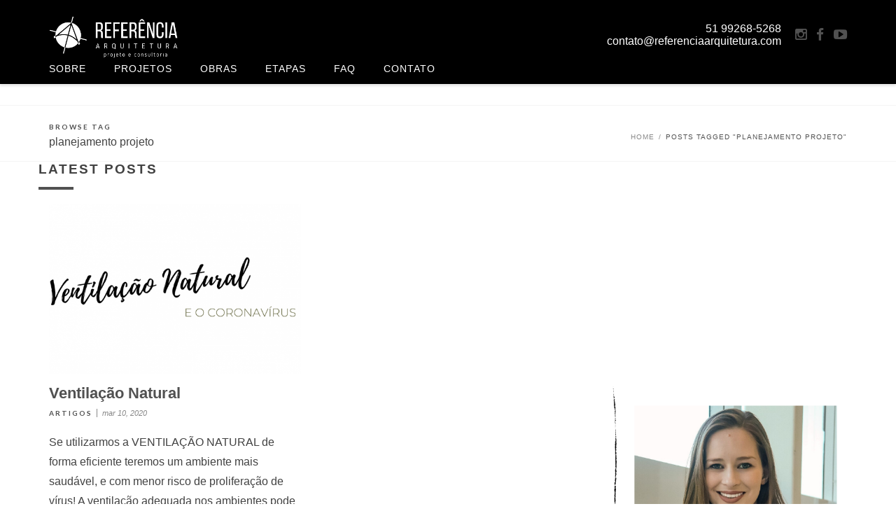

--- FILE ---
content_type: text/html; charset=utf-8
request_url: https://www.google.com/recaptcha/api2/aframe
body_size: 183
content:
<!DOCTYPE HTML><html><head><meta http-equiv="content-type" content="text/html; charset=UTF-8"></head><body><script nonce="XSrLxC0aRzyDlUXWr2fd4w">/** Anti-fraud and anti-abuse applications only. See google.com/recaptcha */ try{var clients={'sodar':'https://pagead2.googlesyndication.com/pagead/sodar?'};window.addEventListener("message",function(a){try{if(a.source===window.parent){var b=JSON.parse(a.data);var c=clients[b['id']];if(c){var d=document.createElement('img');d.src=c+b['params']+'&rc='+(localStorage.getItem("rc::a")?sessionStorage.getItem("rc::b"):"");window.document.body.appendChild(d);sessionStorage.setItem("rc::e",parseInt(sessionStorage.getItem("rc::e")||0)+1);localStorage.setItem("rc::h",'1769915055959');}}}catch(b){}});window.parent.postMessage("_grecaptcha_ready", "*");}catch(b){}</script></body></html>

--- FILE ---
content_type: text/css
request_url: https://refarq.com/wp-content/litespeed/css/8620983195715f6718f1b239685e987b.css?ver=e987b
body_size: 384
content:
#mainmenu{margin-top:8px}.sf-menu,.sf-menu *{margin:0;padding:0;list-style:none}.sf-menu{line-height:1.0}.sf-menu ul{position:absolute;top:-999em;width:10em}.sf-menu ul{width:100%}.sf-menu ul li{width:100%}.sf-menu li:hover{visibility:inherit}.sf-menu li{float:left}.sf-menu a{display:block;position:relative;font-family:'Lato';font-weight:400;color:#3b3b3b;font-size:10px;text-transform:uppercase;-webkit-transition:all .2s ease-in;-moz-transition:all .2s ease-in;-o-transition:all .2s ease-in;-ms-transition:all .2s ease-in;transition:all .2s ease-in;letter-spacing:1px}.sf-menu li:hover ul,.sf-menu li.sfHover ul{left:-20px;top:7px;z-index:99}ul.sf-menu li:hover li ul,ul.sf-menu li.sfHover li ul{top:-999em}ul.sf-menu li li:hover ul,ul.sf-menu li li.sfHover ul{left:10em;top:0}ul.sf-menu li li:hover li ul,ul.sf-menu li li.sfHover li ul{top:-999em}ul.sf-menu li li li:hover ul,ul.sf-menu li li li.sfHover ul{left:10em;top:0}.sf-menu .fa{font-size:13px;position:absolute;top:-2px;right:0}.sf-menu>li>.sf-with-ul{position:relative;padding-right:13px;display:block;margin-right:-10px}.sf-menu>li{position:relative;margin-left:40px}.sf-menu>li:first-child{margin-left:0}.sf-menu ul{min-width:180px;padding-top:25px}.sf-menu ul>li:first-child>a{border-top:1px solid #ececec}.sf-menu>li ul a{display:block;padding:10px 15px;color:#5f5f5f;border:1px solid #ececec;border-top:none;background:#fff;line-height:130%}.sf-menu>li ul a:hover{background:#fbfbfb}.sf-menu ul li{position:relative}.sf-menu li ul ul{position:absolute;right:-101%;left:auto !important;top:-1px !important;bottom:auto;padding:0}.sf-menu li:hover,.sf-menu li.sfHover,.sf-menu li.sfHover>a,.sf-menu a:focus,.sf-menu a:hover,.sf-menu a:active{outline:0}.sf-menu a.sf-with-ul{min-width:1px}.sf-sub-indicator{position:absolute;display:none;width:10px;height:10px;text-indent:-999em;overflow:hidden;background:url('/wp-content/themes/blogim/assets/images/arrows-ffffff.png') no-repeat -10px -100px}a>.sf-sub-indicator{top:25px;right:10px;background-position:0 -100px}a:focus>.sf-sub-indicator,a:hover>.sf-sub-indicator,a:active>.sf-sub-indicator,li:hover>a>.sf-sub-indicator,li.sfHover>a>.sf-sub-indicator{background-position:-10px -100px}.sf-menu ul .sf-sub-indicator{background-position:-10px 0}.sf-menu ul a>.sf-sub-indicator{background-position:0 0}.sf-menu ul a:focus>.sf-sub-indicator,.sf-menu ul a:hover>.sf-sub-indicator,.sf-menu ul a:active>.sf-sub-indicator,.sf-menu ul li:hover>a>.sf-sub-indicator,.sf-menu ul li.sfHover>a>.sf-sub-indicator{background-position:-10px 0}

--- FILE ---
content_type: text/css
request_url: https://refarq.com/wp-content/litespeed/css/a10dec8a187267487beb60d8b119146d.css?ver=9146d
body_size: 568
content:
.slicknav_btn{position:relative;display:block;vertical-align:middle;float:right;padding:.438em .625em;line-height:1.125em;cursor:pointer}.slicknav_menu .slicknav_menutxt{display:block;line-height:1.188em;float:left}.slicknav_menu .slicknav_icon{float:left;margin:.188em 0 0 .438em}.slicknav_menu .slicknav_no-text{margin:0}.slicknav_menu .slicknav_icon-bar{display:block;width:1.125em;height:.125em;-webkit-border-radius:1px;-moz-border-radius:1px;border-radius:1px;-webkit-box-shadow:0 1px 0 rgba(0,0,0,.25);-moz-box-shadow:0 1px 0 rgba(0,0,0,.25);box-shadow:0 1px 0 rgba(0,0,0,.25)}.slicknav_btn .slicknav_icon-bar+.slicknav_icon-bar{margin-top:.188em}.slicknav_nav{clear:both}.slicknav_nav ul,.slicknav_nav li{display:block}.slicknav_nav .slicknav_arrow{border-left:1px solid #e0dddd;color:#e0dddd;display:inline-block;float:right;font-size:14px;margin:-15px -6px -15px 0;padding:13px 0 13px 15px;vertical-align:top}.slicknav_nav .slicknav_item{cursor:pointer}.slicknav_nav .slicknav_row{display:block}.slicknav_nav a{display:block}.slicknav_nav .slicknav_item a,.slicknav_nav .slicknav_parent-link a{display:inline}.slicknav_menu:before,.slicknav_menu:after{content:" ";display:table}.slicknav_menu:after{clear:both}.slicknav_menu{*zoom:1}.slicknav_menu{font-size:18px;padding:0}.slicknav_btn{padding:0;margin:0;float:none;text-align:left}.slicknav_menu a{text-decoration:none !important}.slicknav_menu .slicknav_icon{margin:0;display:inline-block;float:none}.slicknav_menu .slicknav_icon-bar{height:2px;background:#222;margin-left:-6px;-webkit-transition:background .2s ease-in;-moz-transition:background .2s ease-in;-o-transition:background .2s ease-in;-ms-transition:background .2s ease-in;transition:background .2s ease-in}.slicknav_btn .slicknav_icon-bar+.slicknav_icon-bar{margin-top:4px;height:2px}.slicknav_btn .slicknav_icon-bar{-moz-box-shadow:0 0 0 0 #000;-webkit-box-shadow:0 0 0 0 #000;box-shadow:0 0 0 0 #000}.slicknav_menu .slicknav_menutxt{color:#fff;font-size:16px;float:left;font-family:'Playfair Display';font-weight:400;margin-top:7px;margin-right:6px;text-transform:uppercase}.slicknav_menu{background:0 0;padding:0;margin:0}.slicknav_menu>ul{overflow-y:auto;position:absolute;z-index:100;width:100%;top:40px;left:0;-webkit-box-shadow:0px 1px 2px rgba(30,30,30,.3);-moz-box-shadow:0px 1px 2px rgba(30,30,30,.3);box-shadow:0px 1px 2px rgba(30,30,30,.3);overflow:hidden}.h-3 .slicknav_menu>ul{top:44px}.slicknav_nav{color:#fff;margin:0;padding:0;font-size:.875em}.slicknav_nav,.slicknav_nav ul{list-style:none;overflow:hidden;width:100%}.slicknav_nav ul{padding:0;margin:0}.slicknav_nav .slicknav_row{padding:15px 20px;margin:0}.slicknav_nav a{padding:15px 20px;margin:0;font-size:10px;font-weight:400;text-decoration:none;color:#222;font-family:'Lato';text-transform:uppercase;text-align:left;letter-spacing:1px;-webkit-transition:all .2s ease-in;-moz-transition:all .2s ease-in;-o-transition:all .2s ease-in;-ms-transition:all .2s ease-in;transition:all .2s ease-in}.slicknav_nav li{border-top:1px solid #e0dddd}.slicknav_nav .slicknav_item a,.slicknav_nav .slicknav_parent-link a{padding:0;margin:0}.slicknav_nav .slicknav_parent ul a{padding-left:40px}.slicknav_nav .slicknav_parent ul .sf-with-ul{padding-left:0}.slicknav_nav .slicknav_parent .slicknav_parent ul a{padding-left:60px}.slicknav_nav .slicknav_row:hover{-webkit-border-radius:0px;-moz-border-radius:0px;border-radius:0}.slicknav_nav a:hover a,.slicknav_nav a:hover{-webkit-border-radius:0px;-moz-border-radius:0px;border-radius:0}.slicknav_nav .slicknav_txtnode{margin-left:15px}

--- FILE ---
content_type: text/css
request_url: https://refarq.com/wp-content/litespeed/css/2d8482579d6a0142cb3afcde1b85e95a.css?ver=5e95a
body_size: 869
content:
.format-text.the-content,.format-text address,.format-text p{margin-bottom:15px;line-height:180%}.the-content.format-text p{margin-bottom:30px}.format-text ul,.format-text ol{line-height:200%}.format-text ul{list-style:square inside;margin:0 0 30px 10px;padding:0 0 20px 30px}.format-text ul ul{list-style:circle}.format-text ol{list-style:decimal inside;margin:0 0 30px 10px;padding:0 0 20px 30px}.format-text ol ol{list-style:upper-alpha}.format-text ol ol ol{list-style:lower-roman}.format-text ol ol ol ol{list-style:lower-alpha}.format-text ul ul,.format-text ol ol,.format-text ul ol,.format-text ol ul{margin-bottom:0}.format-text dl{margin:0 0 24px}.format-text dt{font-weight:700}.format-text dd{margin-bottom:18px;line-height:180%}.format-text strong{font-weight:700}.format-text cite,.format-text em,.format-text i{font-style:italic}.format-text big{font-size:131.25%}.format-text ins{background:#ffc;text-decoration:none}.format-text blockquote{margin:20px 30px 30px;font-family:'Playfair Display';padding:15px 30px;font-size:20px;line-height:30px;border-left:5px solid #ddd}.format-text blockquote cite,.format-text blockquote em,.format-text blockquote i{font-style:italic}.format-text pre{background:#888;color:#eee;line-height:23px;margin-bottom:30px;padding:20px 30px;display:block;text-align:left;font-family:'Lato';font-weight:400;font-size:16px;-moz-border-radius:0;-webkit-border-radius:0;border-radius:0}.format-text abbr,.format-text acronym{border-bottom:1px dotted #666;cursor:help}.format-text sup,.format-text sub{height:0;line-height:1;position:relative;vertical-align:baseline}.format-text sup{bottom:1ex}.format-text sub{top:.5ex}.format-text input[type=text],.format-text textarea{background:#f9f9f9;border:1px solid #ccc;max-width:100%;font-family:'Lato';font-weight:400;font-size:12px;color:#3b3b3b;padding:2px 5px}.format-text textarea{padding:5px}.format-text a:hover{text-decoration:underline}.format-text input,.format-text textarea{color:#3b3b3b;font-size:14px;line-height:20px}.format-text p,.format-text ul,.format-text ol,.format-text dd,.format-text pre,.format-text hr{margin-bottom:10px}.format-text ul ul,.format-text ol ol,.format-text ul ol,.format-text ol ul{margin-bottom:0;padding-bottom:0}.format-text pre,.format-text kbd,.format-text tt,.format-text var{font-size:15px;line-height:21px}.format-text code{font-size:13px}.format-text dt,.format-text th{color:#3b3b3b}.format-text h1{font-size:30px}.format-text h2{font-size:26px}.format-text h3{font-size:24px}.format-text h4{font-size:22px}.format-text h5{font-size:20px}.format-text h6{font-size:18px}.format-text h1,.format-text h2,.format-text h3,.format-text h4,.format-text h5,.format-text h6{color:#3b3b3b;line-height:1.5em;font-family:'Lato';margin:0 0 15px;font-weight:700}.format-text table{border:1px solid #e7e7e7;margin:0 -1px 24px 0;text-align:left;width:100%}.format-text tr th,.format-text thead th{color:#3b3b3b;font-size:14px;font-weight:700;line-height:18px;padding:10px 24px;font-family:'Lato'}.format-text tr td{border-top:1px solid #e7e7e7;padding:10px 24px}.format-text tr.odd td{background:#f2f7fc}.format-text .entry-summary p:last-child{margin-bottom:12px}.format-text fieldset{border:1px solid #e7e7e7;margin:0 0 24px;padding:24px}.format-text fieldset legend{background:#fff;color:#000;font-weight:700;padding:0 24px}.format-text input{margin:0 0 24px}.format-text input.file,.format-text input.button{margin-right:24px}.format-text label{color:#888;font-size:12px}.format-text select{margin:0 0 24px}img.size-auto,img.size-full,img.size-large,img.size-medium,.attachment img{max-width:100%;height:auto}.alignleft,img.alignleft{display:inline;float:left;margin-right:20px;margin-top:12px}.alignright,img.alignright{display:inline;float:right;margin-left:20px;margin-top:12px}.aligncenter,img.aligncenter{clear:both;display:block;margin-left:auto;margin-right:auto}img.alignleft,img.alignright,img.aligncenter{margin-bottom:12px}.wp-caption{background:#f1f1f1;line-height:18px;margin-bottom:20px;max-width:632px !important;text-align:center}.wp-caption img{margin-top:5px}.wp-caption p.wp-caption-text{color:#222;font-size:12px;margin:5px;padding:0 5px;text-align:left}.wp-smiley{margin:0}#respond{font-size:13px;margin:0;overflow:hidden;position:relative}#respond p{margin:0}#respond .comment-notes{margin-bottom:1em;line-height:180%}.form-allowed-tags{line-height:1em}h3#reply-title{margin:18px 0}#comments-list #respond{margin:0 0 18px}#comments-list ul #respond{margin:0}#respond .required{color:#ff4b33;font-weight:700}#respond label{display:block}#respond .form-allowed-tags{display:none}

--- FILE ---
content_type: text/css
request_url: https://refarq.com/wp-content/litespeed/css/1169f00cf61d4b68b08c7f2828f44aa8.css?ver=44aa8
body_size: 5149
content:
.clear{clear:both;display:block;height:0;width:100%;float:none !important}input::-moz-focus-inner{border:0;padding:0}a{text-decoration:none;outline:0 !important}a:hover{color:inherit;text-decoration:none}img{max-width:100%}.format-text embed,.format-text iframe{max-width:100%}body{color:#424242;font-family:'Lato','Arial','Helvetica';font-size:16px}nav.navigation.post-navigation{margin:30px 0;width:100%;overflow:hidden}.nav-previous{width:50%;-webkit-box-sizing:border-box;-moz-box-sizing:border-box;box-sizing:border-box;float:left;padding-right:15px;text-align:right}.nav-links a{display:inline-block;position:relative;font-family:'Lato';font-weight:700;font-size:11px;color:#3b3b3b;text-transform:uppercase;letter-spacing:1px;-webkit-transition:color .2s ease-in;-moz-transition:color .2s ease-in;-o-transition:color .2s ease-in;-ms-transition:color .2s ease-in;transition:color .2s ease-in;padding-bottom:10px}.nav-links a:before{display:block;height:1px;width:30px;content:'';position:absolute;bottom:0;background:#000}.nav-previous a:before{right:0}#featured,.content.full-post .more-post,#mobilemenu{display:none}.centered{text-align:center}.wpcf7 input[type=submit],.form-basic input[type=submit],.button:visited,.button:link,.button{display:inline-block;text-transform:uppercase;color:#fff;border:none;cursor:pointer;padding:13px 20px;border:none;font-family:'Lato';font-weight:700;background:0 0;letter-spacing:2px;font-size:10px;color:#3b3b3b;-webkit-transition:all .2s ease-in;-moz-transition:all .2s ease-in;-o-transition:all .2s ease-in;-ms-transition:all .2s ease-in;transition:all .2s ease-in}.wpcf7 input[type=submit]:hover,.form-basic input[type=submit]:hover,.button:hover{color:#fff}.wpcf7 input[type=submit]{height:35px;padding-top:0;padding-bottom:0;margin-top:20px}.wpcf7 p span{margin-top:5px;display:block}.wpcf7 textarea,.wpcf7 input[type=text],.wpcf7 input[type=email],.wpcf7 input[type=password],.form-basic textarea,.form-basic input[type=password],.form-basic input[type=email],.form-basic input[type=text]{display:block;width:100%;margin-bottom:10px;padding:0 10px;-webkit-box-sizing:border-box;-moz-box-sizing:border-box;box-sizing:border-box;font-family:'Arial';font-size:14px;height:40px;border:none;color:#3b3b3b}.wpcf7 textarea,.form-basic textarea{min-height:100px;padding:10px;resize:vertical}.form-basic input[type=submit]{margin-top:20px}.title,.title a{-webkit-transition:color .2s ease-in;-moz-transition:color .2s ease-in;-o-transition:color .2s ease-in;-ms-transition:color .2s ease-in;transition:color .2s ease-in;word-wrap:break-word}.title a:hover{color:#5c5c5c}.title i,.title em{font-style:italic}.title b,.title strong{font-weight:700}.boxed #shell{width:1200px;margin:0 auto;overflow:hidden;-webkit-box-shadow:0px 0 2px rgba(30,30,30,.3);-moz-box-shadow:0px 0 2px rgba(30,30,30,.3);box-shadow:0px 0 2px rgba(30,30,30,.3);background:#fff}.framed.boxed #shell{margin-top:50px;margin-bottom:50px}.rounded.framed.boxed #shell{-moz-border-radius:15px;-webkit-border-radius:15px;border-radius:15px}.boxed .container{width:100%;-webkit-box-sizing:border-box;-moz-box-sizing:border-box;box-sizing:border-box;padding-left:30px;padding-right:30px}.cat{display:inline-block;vertical-align:middle}.cat span,.cat a{font-family:'Lato';font-weight:700;text-transform:uppercase;letter-spacing:2px}.comment-reply-link:hover,.comment-reply-link:hover,#wp-calendar tfoot a:hover,.related-content h4 a:hover,.single-content .single-tags a:hover,.widget ul li a:hover,.widget_latest_posts .caption h4 a:hover,.cat a:hover{text-decoration:underline}.cat.s-12{font-size:12px}.cat.s-10{font-size:10px}.content .date{color:#888;font-style:italic;display:inline-block;font-size:11px;padding-left:7px;border-left:1px solid #888;vertical-align:middle;margin-left:2px;margin-top:-1px}.content .date a{color:#888}#menubar{padding-top:15px;padding-bottom:15px;top:0;-webkit-transition:top .2s ease-in;-moz-transition:top .2s ease-in;-o-transition:top .2s ease-in;-ms-transition:top .2s ease-in;transition:top .2s ease-in}.h-3 #mainmenu{margin-top:-3px}#menubar.stuck{position:fixed;z-index:9999;width:100%;top:0;background-color:#fff;left:0}.logged-in #menubar.stuck{top:32px;background-color:#fff}#menubar.stuck,.h-1 #menubar{-webkit-box-shadow:0px 3px 3px 0px rgba(0,0,0,.1);-moz-box-shadow:0px 3px 3px 0px rgba(0,0,0,.1);box-shadow:0px 3px 3px 0px rgba(0,0,0,.1)}.h-3 .sf-menu,.h-3 #logo{display:inline-block;vertical-align:middle}.h-3 #logo{margin-right:40px;margin-top:3px}#top .social{text-align:right;position:relative}#top .social a{display:inline-block;vertical-align:middle;color:#3b3b3b;font-size:14px;margin-left:10px;-webkit-transition:color .2s ease-in;-moz-transition:color .2s ease-in;-o-transition:color .2s ease-in;-ms-transition:color .2s ease-in;transition:color .2s ease-in}#top .social a:first-child{margin:0}#top .social .search-trigger{width:25px;height:25px;text-align:center;line-height:20px;-webkit-box-sizing:border-box;-moz-box-sizing:border-box;box-sizing:border-box;border:1px solid #3b3b3b;-webkit-transition:all .2s ease-in;-moz-transition:all .2s ease-in;-o-transition:all .2s ease-in;-ms-transition:all .2s ease-in;transition:all .2s ease-in}.h-2 #logo,.h-1 #logo{text-align:center;padding-top:50px;padding-bottom:50px}.h-2 #logo{background:#fefefe;border-bottom:1px solid #ececec}#top #adminbar-search{position:absolute;right:50px;bottom:0;width:0;display:block;-webkit-transition:all .3s ease-in;-moz-transition:all .3s ease-in;-o-transition:all .3s ease-in;-ms-transition:all .3s ease-in;transition:all .3s ease-in;overflow:hidden;opacity:0;visibility:hidden}#top #adminbar-search.active{width:250px;opacity:1;visibility:visible}#top #adminbar-search input{background:#fff;border:none;border-bottom:1px solid #3b3b3b;width:100%;height:25px;outline:none;font-size:11px}#top #logo span{display:inline-block;font-size:50px;font-family:'Playfair Display';-webkit-transition:color .2s ease-in;-moz-transition:color .2s ease-in;-o-transition:color .2s ease-in;-ms-transition:color .2s ease-in;transition:color .2s ease-in;line-height:60%}#top.h-3 #logo span{font-size:30px}#top #logo span:hover{color:#4f4f4f}#top #logo span small{display:block;font-size:14px;font-family:'Lato';font-style:italic;margin:10px auto 0}#featured .container{width:100%;padding:0;position:relative;z-index:10}#featured.tile .small-col .content,#featured.tile .half{float:left;width:50%}#featured.tile .big-col .content{height:500px}#featured.tile .small-col .content{height:250px}#featured .content img{width:100%;vertical-align:top}#featured.tile .content img{position:absolute;left:-100%;right:-100%;top:-100%;bottom:-100%;margin:auto;min-height:100%;min-width:100%;max-width:none;max-height:none;z-index:-1;width:auto}#featured .content{display:block;position:relative;overflow:hidden}#featured .content .trans-layer{position:absolute;top:0;left:0;width:100%;height:100%;background:-moz-linear-gradient(top,rgba(0,0,0,0) 0%,rgba(0,0,0,0) 30%,rgba(0,0,0,.95) 100%);background:-webkit-gradient(linear,left top,left bottom,color-stop(0%,rgba(0,0,0,0)),color-stop(30%,rgba(0,0,0,0)),color-stop(100%,rgba(0,0,0,.95)));background:-webkit-linear-gradient(top,rgba(0,0,0,0) 0%,rgba(0,0,0,0) 30%,rgba(0,0,0,.95) 100%);background:-o-linear-gradient(top,rgba(0,0,0,0) 0%,rgba(0,0,0,0) 30%,rgba(0,0,0,.95) 100%);background:-ms-linear-gradient(top,rgba(0,0,0,0) 0%,rgba(0,0,0,0) 30%,rgba(0,0,0,.95) 100%);background:linear-gradient(to bottom,rgba(0,0,0,0) 0%,rgba(0,0,0,0) 30%,rgba(0,0,0,.95) 100%);filter:progid:DXImageTransform.Microsoft.gradient(startColorstr='#00000000',endColorstr='#f2000000',GradientType=0)}#featured .content .caption{position:absolute;left:20px;bottom:20px;padding-right:30px}#featured h2 a,#featured h3 a,#featured h2,#featured h3{color:#d2d2d2;font-family:'Playfair Display';-webkit-transition:color .2s ease-in;-moz-transition:color .2s ease-in;-o-transition:color .2s ease-in;-ms-transition:color .2s ease-in;transition:color .2s ease-in;display:block}#featured h2 a:hover,#featured h3 a:hover{color:#fff}#featured h2,#featured h3{margin-bottom:5px}#featured .content .date{color:#b4b0b0;border-color:#979393}#featured.slideshow .slick-slide img,#featured.carousel .slick-slide img{z-index:1}#featured.slideshow .slick-slide .trans-layer,#featured.carousel .slick-slide .trans-layer{z-index:2}#featured.slideshow .slick-slide .caption,#featured.carousel .slick-slide .caption{z-index:3}#featured.slideshow .slick-carousel,#featured.carousel .slick-carousel{margin:0;position:relative;overflow:hidden}#featured.slideshow .slick-dots{bottom:20px;right:20px;display:inline-block;width:auto;text-align:right}#featured.slideshow .slick-dots li{width:auto;height:auto;margin:0}#featured.slideshow .slick-dots li button{width:11px;height:11px;background:0 0;margin-left:7px;text-indent:-9999px;border:1px solid #fff;-webkit-box-sizing:border-box;-moz-box-sizing:border-box;box-sizing:border-box;padding:0}#featured.slideshow .slick-dots li button:before{display:none}#featured.slideshow .slick-dots li.slick-active button{background:#fff}#featured.slideshow .slick-dots li:first-child button{margin:0}#featured.carousel .carrow i{position:absolute;top:46%;width:30px;height:30px;-webkit-box-sizing:border-box;-moz-box-sizing:border-box;box-sizing:border-box;line-height:25px;display:block;text-align:center;font-size:30px;color:#fff;border:2px solid #fff;cursor:pointer;opacity:.7;-webkit-transition:all .2s ease-in;-moz-transition:all .2s ease-in;-o-transition:all .2s ease-in;-ms-transition:all .2s ease-in;transition:all .2s ease-in}#featured.carousel .carrow i:hover{opacity:1}#featured.carousel .carrow.caroleft i{left:-50px}#featured.carousel .carrow.caroright i{right:-50px}#featured.carousel .slick-carousel:hover .carrow.caroleft i{left:20px}#featured.carousel .slick-carousel:hover .carrow.caroright i{right:20px}.more-post{font-style:italic}.content .date a:hover,.more-post:hover{text-decoration:underline}#main{padding-top:50px;padding-bottom:100px}#main.single-detail{border-top:1px solid #f5f5f5}#posts-wrap .caption{margin-top:15px}#posts-wrap .title{margin-bottom:5px}#posts-wrap .meta{position:relative;margin-bottom:20px;padding-right:20px}#posts-wrap .meta .share{position:absolute;right:0;top:5px;text-align:right;z-index:99}#posts-wrap .list-post .meta .share{right:-5px}#posts-wrap .list-post.no-sidebar .meta .share{right:-8px}#posts-wrap .single-content .meta .share{top:10px}#posts-wrap .meta .share i{font-size:14px;color:#888;cursor:pointer;-webkit-transition:color .2s ease-in;-moz-transition:color .2s ease-in;-o-transition:color .2s ease-in;-ms-transition:color .2s ease-in;transition:color .2s ease-in}#posts-wrap .meta .share ul{position:absolute;top:2px;left:-230px;text-align:left;border:1px solid #dbdbdb;border-top:none;border-left:none;width:220px;-webkit-transition:all .3s ease-in;-moz-transition:all .3s ease-in;-o-transition:all .3s ease-in;-ms-transition:all .3s ease-in;transition:all .3s ease-in;-webkit-backface-visibility:hidden;-webkit-transform:rotate(0deg) scale(0) translateZ(0);-moz-transform:rotate(0deg) scale(0) translateZ(0);-o-transform:rotate(0deg) scale(0) translateZ(0);transform:rotate(0deg) scale(0) translateZ(0);-webkit-transform-origin:top right;-moz-transform-origin:top right;-o-transform-origin:top right;transform-origin:top right;opacity:0;z-index:1}#posts-wrap .meta .share.active ul{-webkit-transform:rotate(0deg) scale(1) translateZ(0);-moz-transform:rotate(0deg) scale(1) translateZ(0);-o-transform:rotate(0deg) scale(1) translateZ(0);transform:rotate(0deg) scale(1) translateZ(0);opacity:1}#posts-wrap .meta .share ul a{display:block;padding:10px 0;background:#fff;font-family:'Lato';font-weight:400;font-size:10px;text-transform:uppercase;letter-spacing:1px;color:#3b3b3b;width:100%;border-top:1px solid #dbdbdb;-webkit-transition:all .2s ease-in;-moz-transition:all .2s ease-in;-o-transition:all .2s ease-in;-ms-transition:all .2s ease-in;transition:all .2s ease-in;width:50%;float:left;text-align:center;border-left:1px solid #dbdbdb}#posts-wrap .meta .share ul a:hover{background:#fbfbfb}#posts-wrap .content{margin-bottom:50px}#posts-wrap .button{margin-top:20px}#posts-wrap .content figure img{width:100%;vertical-align:top}#posts-wrap .list-post figure{float:left;width:30%;max-width:220px}#posts-wrap .list-post.no-sidebar figure{width:20%}#posts-wrap .list-post .caption{float:left;width:70%;-webkit-box-sizing:border-box;-moz-box-sizing:border-box;box-sizing:border-box;padding-left:20px}#posts-wrap .list-post.no-sidebar .caption{width:80%}#posts-wrap .full-post,#posts-wrap .single-content,#posts-wrap .list-post{padding-bottom:25px;margin-bottom:27px;border-bottom:1px dotted #d3d3d3}#posts-wrap .list-post .meta{margin-bottom:15px}#posts-wrap .list-post .caption{margin-top:0}.single-content .single-util{margin-top:30px}.single-content .page-links span,.single-content .page-links a,.single-content .page-links strong,.single-content .single-tags span,.single-content .single-tags a{font-style:italic;font-size:11px;color:#888}.single-content .page-links a span,.single-content .single-tags a{color:#3b3b3b}.author-content{padding:20px;border:1px solid #f5f5f5;margin-bottom:30px}.author-content img{float:left;-moz-border-radius:50%;-webkit-border-radius:50%;border-radius:50%;display:block;margin:0 20px 15px 0}#posts-wrap .author-content .caption{margin:0}.author-content .caption p{line-height:150%}.author-content .author-social{margin-top:5px}.author-content .author-social a{display:inline-block;vertical-align:middle;color:#888;margin-left:10px;-webkit-transition:color .2s ease-in;-moz-transition:color .2s ease-in;-o-transition:color .2s ease-in;-ms-transition:color .2s ease-in;transition:color .2s ease-in}.author-content .author-social a:first-child{margin-left:0}#posts-wrap .related-content .caption{margin-top:10px}.related-content h4{margin-bottom:5px}.related-content h4 a{font-size:14px;color:#3b3b3b}.page-pagination{margin-top:30px}.page-pagination a{display:inline-block;position:relative;font-family:'Lato';font-weight:700;font-size:11px;color:#3b3b3b;text-transform:uppercase;letter-spacing:1px;-webkit-transition:color .2s ease-in;-moz-transition:color .2s ease-in;-o-transition:color .2s ease-in;-ms-transition:color .2s ease-in;transition:color .2s ease-in;padding-bottom:10px}.page-pagination a:after,.page-pagination a:before{display:block;height:1px;width:30px;content:'';position:absolute;bottom:0}.page-pagination a:after{-webkit-transition:width .2s ease-in;-moz-transition:width .2s ease-in;-o-transition:width .2s ease-in;-ms-transition:width .2s ease-in;transition:width .2s ease-in;width:0;background:#3b3b3b}.page-pagination a:hover:after{width:30px}.page-pagination a i{position:absolute;top:1px;font-size:10px;-webkit-transition:all .2s ease-in;-moz-transition:all .2s ease-in;-o-transition:all .2s ease-in;-ms-transition:all .2s ease-in;transition:all .2s ease-in}.page-pagination .left,.page-pagination .right{width:50%;-webkit-box-sizing:border-box;-moz-box-sizing:border-box;box-sizing:border-box}.page-pagination .left{float:left;padding-right:15px;text-align:right}.page-pagination .left a:after,.page-pagination .left a:before{right:0}.page-pagination .left i{left:-10px}.page-pagination .left a:hover i{left:-15px}.page-pagination .right{float:right;padding-left:15px;text-align:left}.page-pagination .right a:after,.page-pagination .right a:before{left:0}.page-pagination .right i{right:-10px}.page-pagination .right a:hover i{right:-15px}#sidebar .puller-left{padding-left:20px}#sidebar .puller-right{padding-right:20px}.widget{margin-bottom:30px}.format-text .blogim-archive-wrapper .widget-title,#reply-title,.widget-title{font-size:10px;font-weight:700;text-transform:uppercase;color:#3b3b3b;position:relative;display:block;margin-bottom:20px;padding-bottom:10px;letter-spacing:2px}.format-text .blogim-archive-wrapper .widget-title{line-height:120%}#reply-title:after,.widget-title:after{display:block;position:absolute;border:0;left:0;bottom:0;width:50px;height:1px;content:''}.widget_profile figure{float:left;margin:0 20px 10px 0}.widget_profile figure img{-moz-border-radius:50%;-webkit-border-radius:50%;border-radius:50%;vertical-align:top}.widget_profile p{line-height:150%}.widget_profile .profile-info{margin-top:8px}.widget_rss cite,.widget_profile .profile-info strong{text-transform:uppercase;font-family:'Lato';font-weight:700;letter-spacing:1px;font-size:10px}.widget_rss cite{display:block;margin-top:5px}.widget_recent_entries .post-date,.widget_rss .rss-date,.widget_profile .profile-info small{font-style:italic;color:#888;font-size:12px;padding-left:7px;margin-left:2px;margin-top:-1px;border-left:1px solid #888}.widget_recent_entries .post-date,.widget_rss .rss-date{display:block;margin-bottom:10px;padding-left:0;margin-top:0;margin-left:0;border-left:none}.widget_recent_entries .post-date{margin:5px 0 0}.widget ul li{display:block;margin-top:10px;padding-top:10px;border-top:1px dotted #d3d3d3;color:#888}.widget ul li a{color:#3b3b3b;-webkit-transition:color .2s ease-in;-moz-transition:color .2s ease-in;-o-transition:color .2s ease-in;-ms-transition:color .2s ease-in;transition:color .2s ease-in}.widget ul li:first-child{padding-top:0;margin-top:0;border:none}.widget_social .holder{margin-left:-5px;position:relative;z-index:10}.widget_social a{display:block;vertical-align:middle;width:40px;text-align:center;height:40px;margin:0 0 5px 5px;padding:5px;border:1px solid #dbdbdb;-webkit-box-sizing:border-box;-moz-box-sizing:border-box;box-sizing:border-box;color:#888;float:left;position:relative;overflow:hidden;-webkit-transition:all .3s ease-in;-moz-transition:all .3s ease-in;-o-transition:all .3s ease-in;-ms-transition:all .3s ease-in;transition:all .3s ease-in}.widget_social a:before{display:block;position:absolute;bottom:0;right:0;width:100%;height:100%;content:'';-webkit-transition:all .3s ease-in;-moz-transition:all .3s ease-in;-o-transition:all .3s ease-in;-ms-transition:all .3s ease-in;transition:all .3s ease-in;-webkit-transform:rotate(0deg) scale(0) translateZ(0);-moz-transform:rotate(0deg) scale(0) translateZ(0);-o-transform:rotate(0deg) scale(0) translateZ(0);transform:rotate(0deg) scale(0) translateZ(0);background:#fbfbfb;-moz-border-radius:50%;-webkit-border-radius:50%;border-radius:50%}.widget_social a:hover:before{webkit-transform:rotate(0deg) scale(1.5) translateZ(0);-moz-transform:rotate(0deg) scale(1.5) translateZ(0);-o-transform:rotate(0deg) scale(1.5) translateZ(0);transform:rotate(0deg) scale(1.5) translateZ(0)}.widget_social a span{display:block;font-size:10px;text-align:center;margin-top:1px;z-index:1;position:relative}.widget_latest_posts .content{margin-top:15px;padding-top:15px;border-top:1px dotted #d3d3d3}.widget_latest_posts .content:first-child{margin-top:0;padding-top:0;border:none}.widget_latest_posts figure{float:left;width:30%;max-width:110px}.widget_latest_posts .caption{float:left;width:70%;-webkit-box-sizing:border-box;-moz-box-sizing:border-box;box-sizing:border-box;padding-left:15px}.widget_latest_posts .caption.have-no-image{float:none;display:block;width:100%;padding:0}.widget_latest_posts .caption h4 a{color:#3b3b3b;display:block;margin-bottom:3px;font-size:13px;line-height:140%}.widget_tag_cloud .tagcloud{margin-left:-1px}.widget_tag_cloud a{display:inline-block;vertical-align:middle;padding:10px 15px;font-size:10px !important;letter-spacing:1px;text-transform:uppercase;color:#888;margin:0 0 5px 1px;-webkit-transition:all .2s ease-in;-moz-transition:all .2s ease-in;-o-transition:all .2s ease-in;-ms-transition:all .2s ease-in;transition:all .2s ease-in}.widget_text .textwidget{line-height:160%}#page-title{border-top:1px solid #f5f5f5;border-bottom:1px solid #f5f5f5;padding-top:20px;padding-bottom:18px}.bread em,.bread span,.bread a{display:inline-block;vertical-align:middle;font-size:10px;text-transform:uppercase;letter-spacing:1px;color:#888}.bread em{margin:0 2px}#page-title .bread{text-align:right;margin-top:15px}#page-title .title{margin-top:5px;margin-bottom:0}.no-menu-notif{display:inline-block;vertical-align:middle}.no-menu-notif strong{font-weight:700}#footer-widget{border-top:1px solid #f5f5f5;padding-top:50px;padding-bottom:50px;position:relative}#tribute{padding-top:30px;padding-bottom:30px;font-size:10px;color:#424242;text-transform:uppercase;letter-spacing:1px;border-top:1px solid #f5f5f5}#tribute li{display:inline-block;vertical-align:middle}#tribute.copy-menu ul ul,#tribute li ul{display:none}#tribute.copy-menu ul{display:block;text-align:right}#tribute ul a{display:block;padding-left:10px;margin-left:8px;border-left:1px solid #888;line-height:100%;color:#424242;-webkit-transition:color .2s ease-in;-moz-transition:color .2s ease-in;-o-transition:color .2s ease-in;-ms-transition:color .2s ease-in;transition:color .2s ease-in}#tribute ul li:first-child a{padding-left:0;margin-left:0;border-left:none}#tribute.copy-menu-vert p{margin-top:10px}.widget_pages ul ul,.widget_nav_menu ul ul,.widget_categories ul ul{display:block;padding-top:10px;margin-top:10px;border-top:1px dotted #d3d3d3;padding-left:15px}.widget_pages ul ul a,.widget_nav_menu ul ul a,.widget_categories ul ul a{display:inline-block;position:relative;padding-left:12px}.widget_pages ul ul a:before,.widget_nav_menu ul ul a:before,.widget_categories ul ul a:before{display:list-item;list-style:square inside;position:absolute;left:0;top:0;content:''}.widget_archive .screen-reader-text,.widget_categories .screen-reader-text{display:none}.widget_archive select,.widget_categories select{display:block;width:100%;padding:5px 8px;cursor:pointer;background:0 0;color:#888;border:1px solid #dbdbdb}.widget_archive select option,.widget_categories select option{padding:5px;background:#f7f7f7}.widget_search{position:relative}.widget_search input{font-size:13px;background:#fbfbfb;color:#3b3b3b;border:1px solid #dbdbdb;display:block;width:100%;-webkit-box-sizing:border-box;-moz-box-sizing:border-box;box-sizing:border-box;height:40px;padding:0 30px 0 10px}.widget_search a{color:#737373;font-size:14px;position:absolute;right:12px;bottom:11px;-webkit-transition:opacity .2s ease-in;-moz-transition:opacity .2s ease-in;-o-transition:opacity .2s ease-in;-ms-transition:opacity .2s ease-in;transition:opacity .2s ease-in;opacity:1}.widget_search a:hover{opacity:.5}.widget_rss h3 .rsswidget{color:#3b3b3b;font-size:10px;font-weight:700;letter-spacing:2px;display:inline-block;vertical-align:middle;margin-left:5px}.widget_rss h3 .rsswidget:first-child{margin-left:0}.widget_rss li .rsswidget{display:block;font-size:14px;color:#3b3b3b;margin-bottom:5px;line-height:150%}.widget_rss .rssSummary{line-height:160%;font-size:13px;color:#424242}#wp-calendar{width:100%;font-size:11px}#wp-calendar thead th{background:#dbdbdb;border:1px solid #dbdbdb;border-top:none;font-size:12px;color:#3b3b3b}#wp-calendar tbody td{text-align:center;border:1px solid #dbdbdb;line-height:2.5em;font-size:12px}#wp-calendar tbody td:hover{background:#ebebeb}#wp-calendar tbody td a{display:block;text-decoration:none;background:#ebebeb;color:#3b3b3b}#wp-calendar tbody td:hover a{background:#d8d8d8;color:#3b3b3b}#wp-calendar tfoot td{padding-top:1px;padding:4px}#wp-calendar caption{cursor:pointer;font-size:14px;text-transform:uppercase;margin:0;padding:12px;outline:0 none !important;color:#424242;border:1px solid #dbdbdb;border-bottom:none}#wp-calendar tbody a{display:block;text-decoration:underline}#wp-calendar th{text-align:center;border:1px solid #dbdbdb;border-top:none;padding:7px 0;color:#a7a7a7}#wp-calendar tfoot a{display:inline-block;color:#3b3b3b;margin-top:5px;font-style:italic}.single-content .format-text img{max-width:100%;height:auto}.single-content .page-links{margin-bottom:15px}.single-content .format-text .wp-post-image{margin-bottom:30px}.single-content .page-links span,.single-content .page-links a{margin:0 2px;padding:2px 5px;border:1px solid #dbdbdb;-webkit-transition:all .2s ease-in;-moz-transition:all .2s ease-in;-o-transition:all .2s ease-in;-ms-transition:all .2s ease-in;transition:all .2s ease-in}.single-content .page-links span,.single-content .page-links a:hover{background:#fbfbfb}.single-content .page-links a span{margin:0;border:none;padding:0;background:0 0}.comment-area.form-basic input[type=text],.comment-area.form-basic input[type=email],.comment-area.form-basic textarea{border:1px solid #dbdbdb;margin-bottom:20px}.comment-area.form-basic label{display:block;margin-bottom:10px}#respond p,#comments-title a{color:#424242;font-size:13px}.nopassword,.nocomments{color:#424242;font-size:24px;font-weight:100;margin:26px 0;text-align:center}.commentlist{list-style:none;margin:0 auto;width:100%}.commentlist>.comment{margin:0 0 30px;padding:0 0 30px;border-bottom:1px dotted #dbdbdb;position:relative}.commentlist .pingback{margin:0 0 1.625em;padding:0 1.625em}.commentlist .children{list-style:none;margin:0}.commentlist .children li.comment{position:relative;margin:30px 0 0;display:block;padding-top:30px;border-top:1px dotted #dbdbdb}.comment-meta .fn,.comment-meta .fn a{font-style:normal;color:#3b3b3b;font-size:16px;font-family:'Playfair Display';display:block}.comment-meta .fn{display:block;margin:0 0 -5px}.comment-meta time{color:#888;font-style:italic;font-size:11px}.comment .comment-content{color:#424242;display:block;margin-top:20px;line-height:180%}.comment-meta{color:#4e4e4e;font-size:12px;line-height:2.2em}.commentlist .children .comment .comment-meta{margin-left:75px}.commentlist .children .comment.depth-3 .comment-meta{margin-left:150px}.commentlist .children .comment.depth-3 .reply,.commentlist .children .comment.depth-3 .comment-content{padding-left:150px}.commentlist .children .comment .comment-content{word-wrap:break-word;-webkit-hyphens:auto;-moz-hyphens:auto;hyphens:auto;padding-left:75px}.commentlist .children .comment .reply{padding:0 0 0 75px}.comment-meta a{font-size:12px;color:#424242}#respond a{color:#424242}#respond .logged-in-as{color:#9a9797}.comment-meta a:hover,#respond a:hover{text-decoration:underline}.commentlist .avatar{position:relative;display:inline-block;float:left;margin-right:15px}.commentlist>.pingback:before{content:''}.comment-reply-link{display:inline-block;margin-top:5px;font-style:italic;font-size:11px}.comment-reply-link>span{display:inline-block;position:relative;top:-1px;display:none}#respond .comment-form-comment{margin-top:30px}#cancel-comment-reply-link{font-size:9px}.format-text .blogim-archive-wrapper ol{padding-left:15px;margin-left:15px;list-style:decimal outside}.format-text .blogim-archive-wrapper{margin-left:-20px}.format-text .blogim-archive-wrapper .item{float:left;-webkit-box-sizing:border-box;-moz-box-sizing:border-box;box-sizing:border-box;padding-left:20px;width:33.33333333333333%;margin-bottom:30px}.spacer,#comment-nav-above{margin-bottom:30px}#comment-nav-below{margin-top:30px;margin-bottom:30px}#comment-nav-below h1,#comment-nav-above h1{display:none}#comment-nav-below .nav-next a,#comment-nav-below .nav-previous a,#comment-nav-above .nav-next a,#comment-nav-above .nav-previous a{display:inline-block;padding:8px 15px;color:#888;border:1px solid #dbdbdb;-webkit-transition:all .3s ease-in;-moz-transition:all .3s ease-in;-o-transition:all .3s ease-in;-ms-transition:all .3s ease-in;transition:all .3s ease-in;font-size:13px}.Page404 .search-trigger{position:absolute;bottom:0;right:0;width:auto;height:auto;border:1px solid #000;width:25px;height:25px;text-align:center;line-height:20px;-webkit-box-sizing:border-box;-moz-box-sizing:border-box;box-sizing:border-box;border:1px solid #3b3b3b;-webkit-transition:all .2s ease-in;-moz-transition:all .2s ease-in;-o-transition:all .2s ease-in;-ms-transition:all .2s ease-in;transition:all .2s ease-in}.Page404 .format-text input{margin-bottom:0;width:100%}.Page404 .format-text i{font-style:normal}.Page404 .the-content{position:relative}@media (min-width:1400px){.full-width #featured.tile .big-col .content{height:600px}.full-width #featured.tile .small-col .content{height:300px}}@media (min-width:1261px){#menubar.stuck .container{width:1170px;margin:0 auto}.boxed #menubar.stuck .container{width:1200px}}@media (max-width:1260px){.boxed #shell{width:95%}#menubar .row,#menubar.stuck{position:relative}.logged-in #menubar.stuck{top:0}#mainmenu{position:static;margin-top:3px}#mobilemenu{display:block}.h-3 #mobilemenu{display:inline-block;vertical-align:middle;float:left;margin:5px 20px 0 0}.h-3 #logo{margin:0}#mainmenu .sf-menu{display:none}}@media (max-width:991px){#featured.tile .half{float:none;display:block;width:100%}#sidebar{margin-top:100px}#sidebar .puller-right,#sidebar .puller-left{padding:0 50px}#featured.tile .content img{width:100%;left:0;top:0;bottom:0;right:0;position:relative;min-height:1px}#featured.tile .small-col .content,#featured.tile .big-col .content{height:auto}}@media (max-width:767px){#sidebar .puller-right,#sidebar .puller-left{padding:0}#posts-wrap .meta .share ul{width:160px;left:-170px}h1 a,h1{font-size:24px}h2 a,h2{font-size:20px}h3 a,h3{font-size:18px}h4 a,h4{font-size:16px}#tribute.copy-menu ul{text-align:left;margin-top:15px}.boxed .container{padding-left:15px;padding-right:15px}#posts-wrap .list-post .format-text{display:none}#page-title .bread{text-align:left}.comment-area.form-basic input[type=text],.comment-area.form-basic input[type=email],.contact-page .form-basic input[type=email],.contact-page .form-basic input[type=text]{width:100%}.commentlist .children .comment .comment-meta{margin-left:30px}.commentlist .children .comment .reply,.commentlist .children .comment .comment-content{padding-left:30px}.commentlist .children .comment.depth-3 .reply,.commentlist .children .comment.depth-3 .comment-content{padding-left:60px}.commentlist .children .comment.depth-3 .comment-meta{margin-left:60px}}@media (max-width:480px){.format-text .blogim-archive-wrapper{margin-left:0}.format-text .blogim-archive-wrapper .item{float:none;width:100%;padding-left:0;margin-bottom:20px}#top #adminbar-search.active{width:150px}.content.grid-post.col-xs-6,#featured.tile .small-col .content,#featured.tile .half{float:none;width:100%}#featured.tile .big-col .content,#featured.tile .small-col .content{height:auto}h1 a,h1{font-size:22px}h2 a,h2{font-size:18px}h3 a,h3{font-size:16px}h4 a,h4{font-size:14px}#featured h2,#featured h3{margin-bottom:1px}#main{padding-bottom:30px}.h-3 #mainmenu{display:block;float:none;width:100%}#top.h-3 .social{display:none}.h-3 #mobilemenu{float:right;margin-right:0}.h-3 #menubar{padding-bottom:10px}.h-3 .slicknav_menu>ul{top:38px}#posts-wrap .list-post .caption{padding-left:15px}#featured.slideshow .slick-dots{display:none !important}.commentlist .children .comment .comment-meta{margin-left:20px}.commentlist .children .comment .reply,.commentlist .children .comment .comment-content{padding-left:20px}.commentlist .children .comment.depth-3 .reply,.commentlist .children .comment.depth-3 .comment-content{padding-left:40px}.commentlist .children .comment.depth-3 .comment-meta{margin-left:40px}.commentlist .avatar{float:none;display:block;margin:0 0 15px}.comment .comment-content{margin-top:10px}}

--- FILE ---
content_type: text/css
request_url: https://refarq.com/wp-content/litespeed/css/940f5668daca1d25bf6d258af22ed545.css?ver=ed545
body_size: 1787
content:
/*! fancyBox v2.1.5 fancyapps.com | fancyapps.com/fancybox/#license */
.fancybox-wrap,.fancybox-skin,.fancybox-outer,.fancybox-inner,.fancybox-image,.fancybox-wrap iframe,.fancybox-wrap object,.fancybox-nav,.fancybox-nav span,.fancybox-tmp{padding:0;margin:0;border:0;outline:none;vertical-align:top}.fancybox-wrap{position:absolute;top:0;left:0;z-index:8020}.fancybox-skin{position:relative;background:#fff;border-radius:0;text-shadow:none;padding:0 !important}.fancybox-opened{z-index:8030}.fancybox-opened .fancybox-skin{-webkit-box-shadow:0 10px 25px rgba(0,0,0,.5);-moz-box-shadow:0 10px 25px rgba(0,0,0,.5);box-shadow:0 10px 25px rgba(0,0,0,.5)}.fancybox-outer,.fancybox-inner{position:relative}.fancybox-inner{overflow:hidden}.fancybox-type-iframe .fancybox-inner{-webkit-overflow-scrolling:touch}.fancybox-error{color:#444;font:14px/20px "Helvetica Neue",Helvetica,Arial,sans-serif;margin:0;padding:15px;white-space:nowrap}.fancybox-image,.fancybox-iframe{display:block;width:100%;height:100%}.fancybox-image{max-width:100%;max-height:100%}#fancybox-loading,.fancybox-close,.fancybox-prev span,.fancybox-next span{background-image:url("/wp-content/themes/blogim/assets/img/fancybox_sprite.png")}#fancybox-loading{position:fixed;top:50%;left:50%;margin-top:-22px;margin-left:-22px;background-position:0 -108px;opacity:.8;cursor:pointer;z-index:8060}#fancybox-loading div{width:44px;height:44px;background:url("/wp-content/themes/blogim/assets/img/fancybox_loading.gif") center center no-repeat}.fancybox-close{position:absolute;top:-18px;right:-18px;width:36px;height:36px;cursor:pointer;z-index:8040}.fancybox-nav{position:absolute;top:0;width:40%;height:100%;cursor:pointer;text-decoration:none;background:transparent url("/wp-content/themes/blogim/assets/img/blank.gif");-webkit-tap-highlight-color:transparent;z-index:8040}.fancybox-prev{left:0}.fancybox-next{right:0}.fancybox-nav span{position:absolute;top:50%;width:36px;height:34px;margin-top:-18px;cursor:pointer;z-index:8040}.fancybox-prev span{left:10px;background-position:0 -36px}.fancybox-next span{right:10px;background-position:0 -72px}.fancybox-nav:hover span{visibility:visible}.fancybox-tmp{position:absolute;top:-99999px;left:-99999px;visibility:hidden;max-width:99999px;max-height:99999px;overflow:visible !important}.fancybox-lock{overflow:hidden !important;width:auto}.fancybox-lock body{overflow:hidden !important}.fancybox-lock-test{overflow-y:hidden !important}.fancybox-overlay{position:absolute;top:0;left:0;overflow:hidden;display:none;z-index:9999;background:rgba(29,34,34,.8)}.fancybox-overlay-fixed{position:fixed;bottom:0;right:0}.fancybox-lock .fancybox-overlay{overflow:auto;overflow-y:scroll}.fancybox-title{visibility:hidden;position:relative;text-shadow:none;z-index:8050}.fancybox-opened .fancybox-title{visibility:visible}.fancybox-title-float-wrap{position:absolute;bottom:0;right:50%;margin-bottom:-35px;z-index:8050;text-align:center}.fancybox-title-float-wrap .child{display:inline-block;margin-right:-100%;padding:2px 20px;background:0 0;background:rgba(0,0,0,.8);-webkit-border-radius:0;-moz-border-radius:0;border-radius:0;text-shadow:0 1px 2px #222;color:#fff;font-weight:700;line-height:24px;white-space:nowrap}.fancybox-title-outside-wrap{position:relative;margin-top:10px;color:#fff}.fancybox-title-inside-wrap{padding-top:10px}.fancybox-title-over-wrap{position:absolute;bottom:0;left:0;color:#fff;padding:10px;background:#000;background:rgba(0,0,0,.8)}@media only screen and (-webkit-min-device-pixel-ratio:1.5),only screen and (min--moz-device-pixel-ratio:1.5),only screen and (min-device-pixel-ratio:1.5){#fancybox-loading,.fancybox-close,.fancybox-prev span,.fancybox-next span{background-image:url("/wp-content/themes/blogim/assets/img/fancybox_sprite@2x.png");background-size:44px 152px}#fancybox-loading div{background-image:url("/wp-content/themes/blogim/assets/img/fancybox_loading@2x.gif");background-size:24px 24px}}body{background:#fff !important}#body{margin-top:30px;background:#fff;font-family:"Arial Narrow",sans-serif !important}#main{padding:0}#top{background:#000}#top #menubar.stuck{background:#000}#top #menubar .logo-menu{display:inline-block;vertical-align:middle;margin-right:40px}#top #menubar .logo-menu img{width:auto;max-width:auto;height:60px}@media (max-width:1260px){#top #menubar{height:97px}#top #menubar .logo-menu{position:absolute;left:51px}}#top .social{margin-top:17px;display:flex;flex-direction:row;flex-wrap:nowrap;justify-content:flex-end;color:#fff;font-family:"Arial Narrow",sans-serif}#top .social .contato{margin-right:20px}@media (max-width:452px){#top .social .contato{display:none}}#top .social .redes{align-self:center}#top .social a{font-size:1.2em}#mobilemenu{margin-top:17px}ul.sf-menu{display:inline-block;vertical-align:middle}ul.sf-menu a{color:#fff;font-family:"Arial Narrow",sans-serif;font-size:.9em}.slicknav_menu>ul{top:82px;background:#fff}article b,article strong{font-weight:700}h1,h2,h3,h4,h5{font-family:"Arial Narrow",sans-serif !important}.grid-portfolio{width:100%;padding:0 10px;display:flex;flex-direction:row;flex-wrap:wrap;justify-content:space-around}.grid-portfolio .wrapitem{width:calc(24% - 10px);margin:10px;background-size:cover;background-repeat:no-repeat;background-position:center center}.grid-portfolio .wrapitem .mascara{width:100%;height:100%;position:absolute;top:0;left:0;display:block;opacity:.15;background:#000;-webkit-transition:opacity .25s ease-in-out;-moz-transition:opacity .25s ease-in-out;-ms-transition:opacity .25s ease-in-out;-o-transition:opacity .25s ease-in-out;transition:opacity .25s ease-in-out}.grid-portfolio .wrapitem .item{width:100%;position:relative;height:0;display:block;padding-bottom:120%;z-index:1;overflow:hidden}.grid-portfolio .wrapitem .item .info{position:absolute;width:100%;text-align:center;top:50%;left:0;padding:18px 10px;color:inherit;font-weight:700;font-size:17px;opacity:0;color:#fff;-webkit-transform:translateY(-50%);-moz-transform:translateY(-50%);-ms-transform:translateY(-50%);-o-transform:translateY(-50%);transform:translateY(-50%);-webkit-transition:opacity .25s ease-in-out;-moz-transition:opacity .25s ease-in-out;-ms-transition:opacity .25s ease-in-out;-o-transition:opacity .25s ease-in-out;transition:opacity .25s ease-in-out}.grid-portfolio .wrapitem .item .info h2{font-size:inherit;font-family:"Arial Narrow",sans-serif;font-size:1.2em}.grid-portfolio .wrapitem .item .info span{font-size:.8em;font-weight:400}.grid-portfolio .wrapitem .item .info:after{display:block;position:absolute;border:0;bottom:0;width:50px;height:4px;content:'';left:50%;margin-left:-25px}.grid-portfolio .wrapitem .item a{width:100%;height:100%;position:absolute;top:0;left:0;display:block}.grid-portfolio .wrapitem:hover .mascara{opacity:.7}.grid-portfolio .wrapitem:hover .item .info{opacity:1}@media (max-width:800px){.grid-portfolio .wrapitem{margin-top:20px;width:calc(49% - 32px)}}.single-portfolio h1.title{margin-bottom:25px !important;font-size:1.8em;text-transform:uppercase;font-weight:700}.single-portfolio article{display:flex;flex-direction:row;flex-wrap:nowrap;justify-content:space-between;font-size:.9em;margin:0}.single-portfolio article .dados-tecnicos{min-width:400px;padding-right:10px;margin-bottom:25px}.single-portfolio article .dados-tecnicos .tipo{padding-bottom:10px}.single-portfolio article .descricao-completa{flex-grow:1;max-width:100%;padding-left:10px}@media (max-width:780px){.single-portfolio article{flex-wrap:wrap}.single-portfolio article .dados-tecnicos,.single-portfolio article .descricao-completa{width:100%;padding-left:0;padding-right:0}}.single-portfolio .galeria-projeto{margin-top:30px;column-count:3;column-gap:1em}.single-portfolio .galeria-projeto .foto{width:100%;margin:0 0 1em;background:#000;-webkit-margin-before:0;-moz-margin-before:0;margin-before:0}.single-portfolio .galeria-projeto .foto a{display:block;-webkit-transition:opacity .25s ease-in-out;-moz-transition:opacity .25s ease-in-out;-ms-transition:opacity .25s ease-in-out;-o-transition:opacity .25s ease-in-out;transition:opacity .25s ease-in-out}.single-portfolio .galeria-projeto .foto a img{width:100%;vertical-align:bottom}.single-portfolio .galeria-projeto .foto:hover a{opacity:.8}@media (max-width:480px){.single-portfolio .galeria-projeto{column-count:2}}#posts-wrap .title{font-family:"Arial Narrow",sans-serif;font-size:1.4em;color:inherit;font-weight:700}#posts-wrap .full-post,#posts-wrap .single-content,#posts-wrap .list-post{padding-bottom:0;border:0}.widget-title{font-family:"Arial Narrow",sans-serif;font-size:1.2em;color:inherit;padding-bottom:18px}.widget-title:after{height:4px}#bottom{background:#000;margin-top:80px;color:#fff;font-family:"Arial Narrow",sans-serif !important}#bottom #footer-widget .container.footerhome{width:100%;max-width:100%;padding-right:25px;padding-left:25px}#bottom #tribute{border:0;background:#000}.format-text input[type=email]{background:#f9f9f9}

--- FILE ---
content_type: application/javascript
request_url: https://refarq.com/wp-content/litespeed/js/3160d8e4b1d3d0f22f08f5635d785f52.js?ver=85f52
body_size: 473
content:
(function($){'use strict'
window.app={el:{},fn:{}};app.el.window=$(window);app.el.document=$(document);app.el['html-body']=$('html,body');app.el.menu=$('#mainmenu');app.el.document.ready(function(){$('#featured').fadeIn();$(".format-text iframe,.format-text embed").closest('p').fitVids();$('#featured.carousel .slick-carousel').slick({centerMode:!1,centerPadding:'0px',slidesToShow:3,dots:!1,arrows:!0,autoplay:!0,autoplaySpeed:6000,speed:800,prevArrow:'<div class="carrow caroleft"><i class="fa fa-angle-left"></i></div>',nextArrow:'<div class="carrow caroright"><i class="fa fa-angle-right"></i></div>',responsive:[{breakpoint:968,settings:{slidesToShow:2}},{breakpoint:560,settings:{slidesToShow:1}}]});$('#featured.slideshow .slick-carousel').slick({centerMode:!1,centerPadding:'0px',slidesToShow:1,dots:!0,arrows:!1,autoplay:!0,fade:!0,autoplaySpeed:6000,speed:800,});app.el.menu.find('.sf-menu').superfish({delay:100,animation:{opacity:'show',height:'show'},speed:'fast'});app.el.menu.find('.sf-menu').slicknav({prependTo:'#mobilemenu',label:'',closeOnClick:!0,allowParentLinks:!0});$('#menubar').waypoint('sticky',{stuckClass:'stuck',offset:-1});$('<i class="fa fa-angle-down"></i>').appendTo('.sf-menu > li > .sf-with-ul').closest('li');$(document).click(function(){$('#top #adminbar-search,#posts-wrap .meta .share, .search-trigger').removeClass('active')});$('.search-trigger,#top #adminbar-search,#posts-wrap .meta .share').click(function(e){e.stopPropagation()});$('.search-trigger').click(function(e){e.preventDefault();$(this).toggleClass('active');$('#top #adminbar-search').toggleClass('active')});$('#posts-wrap .meta .share i').click(function(){if(!$(this).closest('.share').hasClass('active')){$('#posts-wrap .meta .share').removeClass('active');$(this).parent('.share').toggleClass('active')}else{$(this).closest('.share').removeClass('active')}});$('.widget_search a').click(function(e){e.preventDefault();$(this).closest('.widget_search').find('form').submit()})});$('.afczoom').fancybox({openEffect:'none',closeEffect:'none',loop:!1,helpers:{media:{}}})})(jQuery)
;